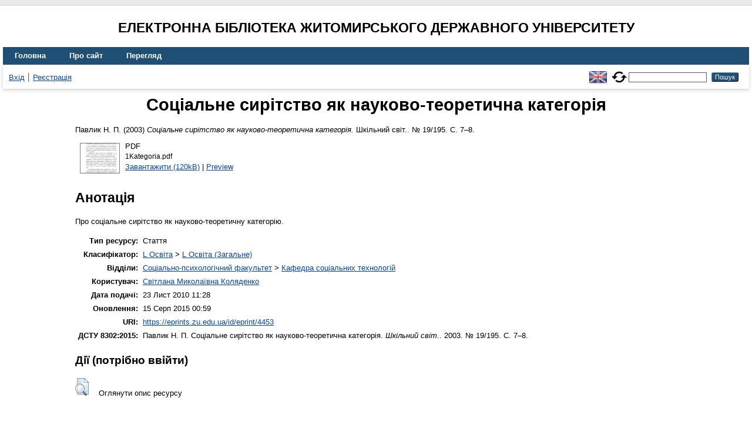

--- FILE ---
content_type: text/html; charset=utf-8
request_url: https://eprints.zu.edu.ua/4453/
body_size: 4519
content:
<!DOCTYPE html>
<html xmlns="http://www.w3.org/1999/xhtml" lang="en">
  <head>
    <meta http-equiv="X-UA-Compatible" content="IE=edge" />
    <title> Соціальне сирітство як науково-теоретична категорія  - Електронна бібліотека Житомирського державного університету</title>
    <link rel="icon" href="/favicon.ico" type="image/x-icon" />
    <link rel="shortcut icon" href="/favicon.ico" type="image/x-icon" />
    <!-- EPrints meta tags -->
<meta name="eprints.eprintid" content="4453" />
<meta name="eprints.rev_number" content="19" />
<meta name="eprints.eprint_status" content="archive" />
<meta name="eprints.userid" content="272" />
<meta name="eprints.dir" content="disk0/00/00/44/53" />
<meta name="eprints.datestamp" content="2010-11-23 09:28:14" />
<meta name="eprints.lastmod" content="2015-08-14 21:59:26" />
<meta name="eprints.status_changed" content="2010-11-23 09:28:13" />
<meta name="eprints.type" content="article" />
<meta name="eprints.metadata_visibility" content="show" />
<meta name="eprints.creators_name" content="Павлик, Н. П." />
<meta name="eprints.title" content="Соціальне сирітство як науково-теоретична категорія" />
<meta name="eprints.ispublished" content="pub" />
<meta name="eprints.subjects" content="L1" />
<meta name="eprints.divisions" content="sch_med" />
<meta name="eprints.abstract" content="Про соціальне сирітство як науково-теоретичну категорію." />
<meta name="eprints.date" content="2003-05" />
<meta name="eprints.date_type" content="published" />
<meta name="eprints.publisher" content="Київ" />
<meta name="eprints.full_text_status" content="public" />
<meta name="eprints.publication" content="Шкільний світ." />
<meta name="eprints.number" content="19/195" />
<meta name="eprints.pagerange" content="7-8" />
<meta name="eprints.refereed" content="TRUE" />
<meta name="eprints.citation" content="  Павлик Н. П.  (2003) Соціальне сирітство як науково-теоретична категорія.  Шкільний світ.. № 19/195.  С. 7–8.     " />
<meta name="eprints.document_url" content="https://eprints.zu.edu.ua/4453/1/1Kategoria.pdf" />
<!-- Dublin Core meta tags -->
<link rel="schema.DC" href="http://purl.org/DC/elements/1.0/" />
<meta name="DC.relation" content="https://eprints.zu.edu.ua/4453/" />
<meta name="DC.title" content="Соціальне сирітство як науково-теоретична категорія" />
<meta name="DC.creator" content="Павлик Н. П." />
<meta name="DC.subject" content="L Освіта (Загальне)" />
<meta name="DC.description" content="Про соціальне сирітство як науково-теоретичну категорію." />
<meta name="DC.publisher" content="Київ" />
<meta name="DC.date" content="2003-05" />
<meta name="DC.type" content="Стаття" />
<meta name="DC.type" content="PeerReviewed" />
<meta name="DC.format" content="application/pdf" />
<meta name="DC.language" content="uk" />
<meta name="DC.identifier" content="https://eprints.zu.edu.ua/4453/1/1Kategoria.pdf" />
<meta name="DC.identifier" content="  Павлик Н. П.  (2003) Соціальне сирітство як науково-теоретична категорія.  Шкільний світ.. № 19/195.  С. 7–8.     " />
<!-- Highwire Press meta tags -->
<meta name="citation_title" content="Соціальне сирітство як науково-теоретична категорія" />
<meta name="citation_author" content="Павлик Н. П." />
<meta name="citation_publication_date" content="2003/05" />
<meta name="citation_online_date" content="2010/11/23" />
<meta name="citation_journal_title" content="Шкільний світ." />
<meta name="citation_issue" content="19/195" />
<meta name="citation_firstpage" content="7" />
<meta name="citation_lastpage" content="8" />
<meta name="citation_pdf_url" content="https://eprints.zu.edu.ua/4453/1/1Kategoria.pdf" />
<meta name="citation_publisher" content="Київ" />
<meta name="citation_abstract" content="Про соціальне сирітство як науково-теоретичну категорію." />
<meta name="citation_language" content="uk" />
<meta name="citation_keywords" content="L Освіта (Загальне)" />
<!-- PRISM meta tags -->
<link rel="schema.prism" href="https://www.w3.org/submissions/2020/SUBM-prism-20200910/" />
<meta name="prism.publicationDate" content="2003-05" />
<meta name="prism.dateReceived" content="2010-11-23T09:28:14" />
<meta name="prism.modificationDate" content="2015-08-14T21:59:26" />
<meta name="prism.pageRange" content="7-8" />
<meta name="prism.startingPage" content="7" />
<meta name="prism.endingPage" content="8" />
<meta name="prism.publicationName" content="Шкільний світ." />
<meta name="prism.number" content="19/195" />
<meta name="prism.keyword" content="L Освіта (Загальне)" />
<link rel="canonical" href="https://eprints.zu.edu.ua/4453/" />
<link rel="alternate" href="https://eprints.zu.edu.ua/cgi/export/eprint/4453/Atom/zu2-eprint-4453.xml" type="application/atom+xml;charset=utf-8" title="Atom" />
<link rel="alternate" href="https://eprints.zu.edu.ua/cgi/export/eprint/4453/HTML/zu2-eprint-4453.html" type="text/html; charset=utf-8" title="HTML Citation" />
<link rel="alternate" href="https://eprints.zu.edu.ua/cgi/export/eprint/4453/COinS/zu2-eprint-4453.txt" type="text/plain; charset=utf-8" title="OpenURL ContextObject in Span" />
<link rel="alternate" href="https://eprints.zu.edu.ua/cgi/export/eprint/4453/RIS/zu2-eprint-4453.ris" type="text/plain" title="Reference Manager" />
<link rel="alternate" href="https://eprints.zu.edu.ua/cgi/export/eprint/4453/BibTeX/zu2-eprint-4453.bib" type="text/plain; charset=utf-8" title="BibTeX" />
<link rel="alternate" href="https://eprints.zu.edu.ua/cgi/export/eprint/4453/DIDL/zu2-eprint-4453.xml" type="text/xml; charset=utf-8" title="MPEG-21 DIDL" />
<link rel="alternate" href="https://eprints.zu.edu.ua/cgi/export/eprint/4453/Text/zu2-eprint-4453.txt" type="text/plain; charset=utf-8" title="ASCII Citation" />
<link rel="alternate" href="https://eprints.zu.edu.ua/cgi/export/eprint/4453/ContextObject/zu2-eprint-4453.xml" type="text/xml; charset=utf-8" title="OpenURL ContextObject" />
<link rel="alternate" href="https://eprints.zu.edu.ua/cgi/export/eprint/4453/Refer/zu2-eprint-4453.refer" type="text/plain" title="Refer" />
<link rel="alternate" href="https://eprints.zu.edu.ua/cgi/export/eprint/4453/EndNote/zu2-eprint-4453.enw" type="text/plain; charset=utf-8" title="EndNote" />
<link rel="alternate" href="https://eprints.zu.edu.ua/cgi/export/eprint/4453/METS/zu2-eprint-4453.xml" type="text/xml; charset=utf-8" title="METS" />
<link rel="alternate" href="https://eprints.zu.edu.ua/cgi/export/eprint/4453/DC/zu2-eprint-4453.txt" type="text/plain; charset=utf-8" title="Dublin Core" />
<link rel="alternate" href="https://eprints.zu.edu.ua/cgi/export/eprint/4453/MODS/zu2-eprint-4453.xml" type="text/xml; charset=utf-8" title="MODS" />
<link rel="alternate" href="https://eprints.zu.edu.ua/cgi/export/eprint/4453/Urls/zu2-eprint-4453.html" type="text/html; charset=utf-8" title="Document URLs" />
<link rel="Top" href="https://eprints.zu.edu.ua/" />
    <link rel="Sword" href="https://eprints.zu.edu.ua/sword-app/servicedocument" />
    <link rel="SwordDeposit" href="https://eprints.zu.edu.ua/id/contents" />
    <link rel="Search" type="text/html" href="https://eprints.zu.edu.ua/cgi/search" />
    <link rel="Search" type="application/opensearchdescription+xml" href="https://eprints.zu.edu.ua/cgi/opensearchdescription" title="Електронна бібліотека Житомирського державного університету" />
    <script type="text/javascript">
// <![CDATA[
var eprints_http_root = "https://eprints.zu.edu.ua";
var eprints_http_cgiroot = "https://eprints.zu.edu.ua/cgi";
var eprints_oai_archive_id = "eprints.zu.edu.ua";
var eprints_logged_in = false;
var eprints_logged_in_userid = 0; 
var eprints_logged_in_username = ""; 
var eprints_logged_in_usertype = ""; 
var eprints_lang_id = "uk";
// ]]></script>
    <style type="text/css">.ep_logged_in { display: none }</style>
    <link rel="stylesheet" type="text/css" href="/style/auto-3.4.7.css?1755031320" />
    <script type="text/javascript" src="/javascript/auto-3.4.7.js?1755177153">
//padder
</script>
    <!--[if lte IE 6]>
        <link rel="stylesheet" type="text/css" href="/style/ie6.css" />
   <![endif]-->
    <meta name="Generator" content="EPrints 3.4.7" />
    <meta http-equiv="Content-Type" content="text/html; charset=UTF-8" />
    <meta http-equiv="Content-Language" content="uk" />
    
<script id="MathJax-script" async="async" src="https://cdn.jsdelivr.net/npm/mathjax@3.0.1/es5/tex-mml-chtml.js">// <!-- No script --></script>
<script src="https://www.googletagmanager.com/gtag/js?id=G-J3X7KD1NNC">// <!-- No script --></script>
<script>
  window.dataLayer = window.dataLayer || [];
  function gtag(){dataLayer.push(arguments);}
  gtag('js', new Date());
  gtag('config', 'G-J3X7KD1NNC');
</script>
  </head>
  <body>
    
    <div id="wrapper">
      <header>
	  <h2 style="text-align: center; text-transform: uppercase;">Електронна бібліотека Житомирського державного університету</h2>
        <div class="ep_tm_header ep_noprint">
          <nav aria-label="Main Navigation">
            <ul role="menu" class="ep_tm_menu">
              <li>
                <a href="/" title="Go to start page!" role="menuitem">
                  Головна
                </a>
              </li>
              <li>
                <a href="/information.html" title="Get some detailed repository information!" role="menuitem">
                  Про сайт
                </a>
              </li>
              <li>
                <a href="/view/" title="Browse the items using prepared lists!" role="menuitem" menu="ep_tm_menu_browse" aria-owns="ep_tm_menu_browse">
                  Перегляд
                </a>
                <ul role="menu" id="ep_tm_menu_browse" style="display:none;">
                  <li>
                    <a href="/view/year/" role="menuitem">
                       Перегляд за 
                      Роками
                    </a>
                  </li>
                  <li>
                    <a href="/view/subjects/" role="menuitem">
                       Перегляд за 
                      Темою класифікатора
                    </a>
                  </li>
                  <li>
                    <a href="/view/divisions/" role="menuitem">
                       Перегляд за 
                      Структурою університету
                    </a>
                  </li>
                  <li>
                    <a href="/view/creators/" role="menuitem">
                       Перегляд за 
                      Автором
                    </a>
                  </li>
                </ul>
              </li>
            </ul>
          </nav>
        
          <div class="ep_tm_searchbar">
            <div>
              <ul class="ep_tm_key_tools" id="ep_tm_menu_tools"><li class="ep_tm_key_tools_item"><a href="/cgi/users/home" class="ep_tm_key_tools_item_link">Вхід</a></li><li class="ep_tm_key_tools_item"><a href="/cgi/register" class="ep_tm_key_tools_item_link">Реєстрація</a></li></ul>
            </div>
			<div style="display: flex; align-items: center;">
              <div id="ep_tm_languages"><a href="/cgi/set_lang?lang=en&amp;referrer=https%3A%2F%2Feprints.zu.edu.ua%2F4453%2F" title="English"><img src="/images/flags/en.png" align="top" border="0" alt="English" /></a><a href="/cgi/set_lang?referrer=https%3A%2F%2Feprints.zu.edu.ua%2F4453%2F" title="Очистити Cookie - вказати мову в налаштуваннях браузера"><img src="/images/flags/aero.png" align="top" border="0" alt="Очистити Cookie - вказати мову в налаштуваннях браузера" /></a></div>
              <form method="get" accept-charset="utf-8" action="/cgi/search" style="display:inline" role="search" aria-label="Publication simple search">
                <input class="ep_tm_searchbarbox" size="20" type="text" name="q" aria-labelledby="searchbutton" />
                <input class="ep_tm_searchbarbutton" value="Пошук" type="submit" name="_action_search" id="searchbutton" />
                <input type="hidden" name="_action_search" value="Search" />
                <input type="hidden" name="_order" value="bytitle" />
                <input type="hidden" name="basic_srchtype" value="ALL" />
                <input type="hidden" name="_satisfyall" value="ALL" />
              </form>
            </div>
          </div>
        </div>
      </header>

      <div id="main_content">
        <div class="ep_tm_page_content">
          <h1 id="page-title" class="ep_tm_pagetitle">
            

Соціальне сирітство як науково-теоретична категорія


          </h1>
          <div class="ep_summary_content"><div class="ep_summary_content_top"></div><div class="ep_summary_content_left"></div><div class="ep_summary_content_right"></div><div class="ep_summary_content_main">

  <p style="margin-bottom: 1em">
    


	<span class="person"><span class="person_name">Павлик Н. П.</span></span> 
  

(2003)

<em>Соціальне сирітство як науково-теоретична категорія.</em>


	Шкільний світ.. № 19/195.
	 С. 7–8.
	
	
  

<!--<epc:if test=" ! type.one_of( 'patent','thesis' )">
  <epc:if test="ispublished.one_of('unpub', 'submitted', 'inpress')"> (<epc:print expr="ispublished"/>)</epc:if>
</epc:if>-->


  </p>

  

  

    
  
    
      
      <div>
        
          <div class="ep_summary_page_document">
            <span><a onmouseout="EPJS_HidePreview( event, 'doc_preview_12523', 'right' );" onfocus="EPJS_ShowPreview( event, 'doc_preview_12523', 'right' );" href="https://eprints.zu.edu.ua/4453/1/1Kategoria.pdf" onblur="EPJS_HidePreview( event, 'doc_preview_12523', 'right' );" onmouseover="EPJS_ShowPreview( event, 'doc_preview_12523', 'right' );" class="ep_document_link"><img class="ep_doc_icon" alt="[thumbnail of 1Kategoria.pdf]" title="1Kategoria.pdf" src="https://eprints.zu.edu.ua/4453/1.hassmallThumbnailVersion/1Kategoria.pdf" border="0" /></a><div id="doc_preview_12523" class="ep_preview"><div><div><span><img class="ep_preview_image" id="doc_preview_12523_img" alt="" src="https://eprints.zu.edu.ua/4453/1.haspreviewThumbnailVersion/1Kategoria.pdf" border="0" /><div class="ep_preview_title">Preview</div></span></div></div></div></span>
            <span>
              

<!-- document citation -->


<span class="ep_document_citation">
<span class="document_format">PDF</span>
<br /><span class="document_filename">1Kategoria.pdf</span>



</span>

<br />
              <a href="https://eprints.zu.edu.ua/4453/1/1Kategoria.pdf" class="ep_document_link">Завантажити (120kB)</a>
              
			  
			  | <a href="https://eprints.zu.edu.ua/4453/1.haslightboxThumbnailVersion/1Kategoria.pdf" rel="lightbox[docs] nofollow">Preview</a>
			  
			  
              
  
              <ul>
              
              </ul>
            </span>
          </div>
        
      </div>
      <div class="ep_summary_page_document"></div>
    

  

  

  
    <h2>Анотація</h2>
    <div style="text-align: left; margin: 1em auto 0em auto"><p class="ep_field_para">Про соціальне сирітство як науково-теоретичну категорію.</p></div>
  

<table style="margin-bottom: 1em; margin-top: 1em;" cellpadding="3">
    <tr>
      <th align="right">Тип ресурсу:</th>
      <td>
        Стаття
        
        
        
      </td>
    </tr>
    
    
      
    
      
    
      
    
      
        <tr>
          <th align="right">Класифікатор:</th>
          <td valign="top"><a href="https://eprints.zu.edu.ua/view/subjects/L.html">L Освіта</a> &gt; <a href="https://eprints.zu.edu.ua/view/subjects/L1.html">L Освіта (Загальне)</a></td>
        </tr>
      
    
      
        <tr>
          <th align="right">Відділи:</th>
          <td valign="top"><a href="https://eprints.zu.edu.ua/view/divisions/fac=5Fpsy/">Соціально-психологічний факультет</a> &gt; <a href="https://eprints.zu.edu.ua/view/divisions/sch=5Fmed/">Кафедра соціальних технологій</a></td>
        </tr>
      
    
      
    
      
        <tr>
          <th align="right">Користувач:</th>
          <td valign="top">

<a href="https://eprints.zu.edu.ua/cgi/users/home?screen=User::View&amp;userid=272"><span class="ep_name_citation"><span class="person_name">Світлана Миколаївна Коляденко</span></span></a>

</td>
        </tr>
      
    
      
        <tr>
          <th align="right">Дата подачі:</th>
          <td valign="top">23 Лист 2010 11:28</td>
        </tr>
      
    
      
        <tr>
          <th align="right">Оновлення:</th>
          <td valign="top">15 Серп 2015 00:59</td>
        </tr>
      
    
    <tr>
      <th align="right">URI:</th>
      <td valign="top"><a href="https://eprints.zu.edu.ua/id/eprint/4453">https://eprints.zu.edu.ua/id/eprint/4453</a></td>
    </tr>


    <tr>
		<th align="right">ДСТУ 8302:2015:</th>
		<td valign="top">
	
			<span class="person_name">Павлик Н. П.</span> 
			Соціальне сирітство як науково-теоретична категорія. 
		
	<i>Шкільний світ.</i>. 2003. № 19/195.
	 С. 7–8.
	

		</td>
    </tr>

</table>

  
  

  
    <h3>Дії ​​(потрібно ввійти)</h3>
    <dl class="ep_summary_page_actions">
    
      <dt><a href="/cgi/users/home?screen=EPrint%3A%3AView&amp;eprintid=4453"><img src="/style/images/action_view.png" alt="Оглянути опис ресурсу" title="Оглянути опис ресурсу button" class="ep_form_action_icon" role="button" /></a></dt>
      <dd>Оглянути опис ресурсу</dd>
    
    </dl>
  

</div><div class="ep_summary_content_bottom"></div><div class="ep_summary_content_after"></div></div>
        </div>
      </div>

      <footer>
        <div class="ep_tm_footer ep_noprint">
          <div>© 2008–2026 <a href="https://zu.edu.ua/">Zhytomyr Ivan Franko State University</a></div>
        </div>
      </footer>
    </div>
  </body>
</html>